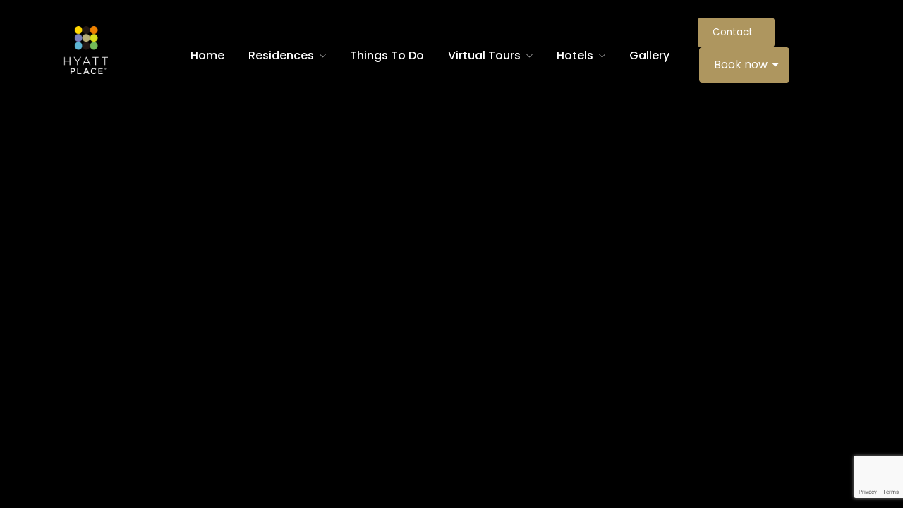

--- FILE ---
content_type: text/html; charset=utf-8
request_url: https://www.google.com/recaptcha/api2/anchor?ar=1&k=6Lflze8pAAAAAI3_bJ0jFSBGnbJjn2gS63WWF3Ef&co=aHR0cHM6Ly9oeWF0dHBsYWNlZHViYWlyZXNpZGVuY2VzLmNvbTo0NDM.&hl=en&v=TkacYOdEJbdB_JjX802TMer9&size=invisible&anchor-ms=20000&execute-ms=15000&cb=xqkf7zik6ye
body_size: 45002
content:
<!DOCTYPE HTML><html dir="ltr" lang="en"><head><meta http-equiv="Content-Type" content="text/html; charset=UTF-8">
<meta http-equiv="X-UA-Compatible" content="IE=edge">
<title>reCAPTCHA</title>
<style type="text/css">
/* cyrillic-ext */
@font-face {
  font-family: 'Roboto';
  font-style: normal;
  font-weight: 400;
  src: url(//fonts.gstatic.com/s/roboto/v18/KFOmCnqEu92Fr1Mu72xKKTU1Kvnz.woff2) format('woff2');
  unicode-range: U+0460-052F, U+1C80-1C8A, U+20B4, U+2DE0-2DFF, U+A640-A69F, U+FE2E-FE2F;
}
/* cyrillic */
@font-face {
  font-family: 'Roboto';
  font-style: normal;
  font-weight: 400;
  src: url(//fonts.gstatic.com/s/roboto/v18/KFOmCnqEu92Fr1Mu5mxKKTU1Kvnz.woff2) format('woff2');
  unicode-range: U+0301, U+0400-045F, U+0490-0491, U+04B0-04B1, U+2116;
}
/* greek-ext */
@font-face {
  font-family: 'Roboto';
  font-style: normal;
  font-weight: 400;
  src: url(//fonts.gstatic.com/s/roboto/v18/KFOmCnqEu92Fr1Mu7mxKKTU1Kvnz.woff2) format('woff2');
  unicode-range: U+1F00-1FFF;
}
/* greek */
@font-face {
  font-family: 'Roboto';
  font-style: normal;
  font-weight: 400;
  src: url(//fonts.gstatic.com/s/roboto/v18/KFOmCnqEu92Fr1Mu4WxKKTU1Kvnz.woff2) format('woff2');
  unicode-range: U+0370-0377, U+037A-037F, U+0384-038A, U+038C, U+038E-03A1, U+03A3-03FF;
}
/* vietnamese */
@font-face {
  font-family: 'Roboto';
  font-style: normal;
  font-weight: 400;
  src: url(//fonts.gstatic.com/s/roboto/v18/KFOmCnqEu92Fr1Mu7WxKKTU1Kvnz.woff2) format('woff2');
  unicode-range: U+0102-0103, U+0110-0111, U+0128-0129, U+0168-0169, U+01A0-01A1, U+01AF-01B0, U+0300-0301, U+0303-0304, U+0308-0309, U+0323, U+0329, U+1EA0-1EF9, U+20AB;
}
/* latin-ext */
@font-face {
  font-family: 'Roboto';
  font-style: normal;
  font-weight: 400;
  src: url(//fonts.gstatic.com/s/roboto/v18/KFOmCnqEu92Fr1Mu7GxKKTU1Kvnz.woff2) format('woff2');
  unicode-range: U+0100-02BA, U+02BD-02C5, U+02C7-02CC, U+02CE-02D7, U+02DD-02FF, U+0304, U+0308, U+0329, U+1D00-1DBF, U+1E00-1E9F, U+1EF2-1EFF, U+2020, U+20A0-20AB, U+20AD-20C0, U+2113, U+2C60-2C7F, U+A720-A7FF;
}
/* latin */
@font-face {
  font-family: 'Roboto';
  font-style: normal;
  font-weight: 400;
  src: url(//fonts.gstatic.com/s/roboto/v18/KFOmCnqEu92Fr1Mu4mxKKTU1Kg.woff2) format('woff2');
  unicode-range: U+0000-00FF, U+0131, U+0152-0153, U+02BB-02BC, U+02C6, U+02DA, U+02DC, U+0304, U+0308, U+0329, U+2000-206F, U+20AC, U+2122, U+2191, U+2193, U+2212, U+2215, U+FEFF, U+FFFD;
}
/* cyrillic-ext */
@font-face {
  font-family: 'Roboto';
  font-style: normal;
  font-weight: 500;
  src: url(//fonts.gstatic.com/s/roboto/v18/KFOlCnqEu92Fr1MmEU9fCRc4AMP6lbBP.woff2) format('woff2');
  unicode-range: U+0460-052F, U+1C80-1C8A, U+20B4, U+2DE0-2DFF, U+A640-A69F, U+FE2E-FE2F;
}
/* cyrillic */
@font-face {
  font-family: 'Roboto';
  font-style: normal;
  font-weight: 500;
  src: url(//fonts.gstatic.com/s/roboto/v18/KFOlCnqEu92Fr1MmEU9fABc4AMP6lbBP.woff2) format('woff2');
  unicode-range: U+0301, U+0400-045F, U+0490-0491, U+04B0-04B1, U+2116;
}
/* greek-ext */
@font-face {
  font-family: 'Roboto';
  font-style: normal;
  font-weight: 500;
  src: url(//fonts.gstatic.com/s/roboto/v18/KFOlCnqEu92Fr1MmEU9fCBc4AMP6lbBP.woff2) format('woff2');
  unicode-range: U+1F00-1FFF;
}
/* greek */
@font-face {
  font-family: 'Roboto';
  font-style: normal;
  font-weight: 500;
  src: url(//fonts.gstatic.com/s/roboto/v18/KFOlCnqEu92Fr1MmEU9fBxc4AMP6lbBP.woff2) format('woff2');
  unicode-range: U+0370-0377, U+037A-037F, U+0384-038A, U+038C, U+038E-03A1, U+03A3-03FF;
}
/* vietnamese */
@font-face {
  font-family: 'Roboto';
  font-style: normal;
  font-weight: 500;
  src: url(//fonts.gstatic.com/s/roboto/v18/KFOlCnqEu92Fr1MmEU9fCxc4AMP6lbBP.woff2) format('woff2');
  unicode-range: U+0102-0103, U+0110-0111, U+0128-0129, U+0168-0169, U+01A0-01A1, U+01AF-01B0, U+0300-0301, U+0303-0304, U+0308-0309, U+0323, U+0329, U+1EA0-1EF9, U+20AB;
}
/* latin-ext */
@font-face {
  font-family: 'Roboto';
  font-style: normal;
  font-weight: 500;
  src: url(//fonts.gstatic.com/s/roboto/v18/KFOlCnqEu92Fr1MmEU9fChc4AMP6lbBP.woff2) format('woff2');
  unicode-range: U+0100-02BA, U+02BD-02C5, U+02C7-02CC, U+02CE-02D7, U+02DD-02FF, U+0304, U+0308, U+0329, U+1D00-1DBF, U+1E00-1E9F, U+1EF2-1EFF, U+2020, U+20A0-20AB, U+20AD-20C0, U+2113, U+2C60-2C7F, U+A720-A7FF;
}
/* latin */
@font-face {
  font-family: 'Roboto';
  font-style: normal;
  font-weight: 500;
  src: url(//fonts.gstatic.com/s/roboto/v18/KFOlCnqEu92Fr1MmEU9fBBc4AMP6lQ.woff2) format('woff2');
  unicode-range: U+0000-00FF, U+0131, U+0152-0153, U+02BB-02BC, U+02C6, U+02DA, U+02DC, U+0304, U+0308, U+0329, U+2000-206F, U+20AC, U+2122, U+2191, U+2193, U+2212, U+2215, U+FEFF, U+FFFD;
}
/* cyrillic-ext */
@font-face {
  font-family: 'Roboto';
  font-style: normal;
  font-weight: 900;
  src: url(//fonts.gstatic.com/s/roboto/v18/KFOlCnqEu92Fr1MmYUtfCRc4AMP6lbBP.woff2) format('woff2');
  unicode-range: U+0460-052F, U+1C80-1C8A, U+20B4, U+2DE0-2DFF, U+A640-A69F, U+FE2E-FE2F;
}
/* cyrillic */
@font-face {
  font-family: 'Roboto';
  font-style: normal;
  font-weight: 900;
  src: url(//fonts.gstatic.com/s/roboto/v18/KFOlCnqEu92Fr1MmYUtfABc4AMP6lbBP.woff2) format('woff2');
  unicode-range: U+0301, U+0400-045F, U+0490-0491, U+04B0-04B1, U+2116;
}
/* greek-ext */
@font-face {
  font-family: 'Roboto';
  font-style: normal;
  font-weight: 900;
  src: url(//fonts.gstatic.com/s/roboto/v18/KFOlCnqEu92Fr1MmYUtfCBc4AMP6lbBP.woff2) format('woff2');
  unicode-range: U+1F00-1FFF;
}
/* greek */
@font-face {
  font-family: 'Roboto';
  font-style: normal;
  font-weight: 900;
  src: url(//fonts.gstatic.com/s/roboto/v18/KFOlCnqEu92Fr1MmYUtfBxc4AMP6lbBP.woff2) format('woff2');
  unicode-range: U+0370-0377, U+037A-037F, U+0384-038A, U+038C, U+038E-03A1, U+03A3-03FF;
}
/* vietnamese */
@font-face {
  font-family: 'Roboto';
  font-style: normal;
  font-weight: 900;
  src: url(//fonts.gstatic.com/s/roboto/v18/KFOlCnqEu92Fr1MmYUtfCxc4AMP6lbBP.woff2) format('woff2');
  unicode-range: U+0102-0103, U+0110-0111, U+0128-0129, U+0168-0169, U+01A0-01A1, U+01AF-01B0, U+0300-0301, U+0303-0304, U+0308-0309, U+0323, U+0329, U+1EA0-1EF9, U+20AB;
}
/* latin-ext */
@font-face {
  font-family: 'Roboto';
  font-style: normal;
  font-weight: 900;
  src: url(//fonts.gstatic.com/s/roboto/v18/KFOlCnqEu92Fr1MmYUtfChc4AMP6lbBP.woff2) format('woff2');
  unicode-range: U+0100-02BA, U+02BD-02C5, U+02C7-02CC, U+02CE-02D7, U+02DD-02FF, U+0304, U+0308, U+0329, U+1D00-1DBF, U+1E00-1E9F, U+1EF2-1EFF, U+2020, U+20A0-20AB, U+20AD-20C0, U+2113, U+2C60-2C7F, U+A720-A7FF;
}
/* latin */
@font-face {
  font-family: 'Roboto';
  font-style: normal;
  font-weight: 900;
  src: url(//fonts.gstatic.com/s/roboto/v18/KFOlCnqEu92Fr1MmYUtfBBc4AMP6lQ.woff2) format('woff2');
  unicode-range: U+0000-00FF, U+0131, U+0152-0153, U+02BB-02BC, U+02C6, U+02DA, U+02DC, U+0304, U+0308, U+0329, U+2000-206F, U+20AC, U+2122, U+2191, U+2193, U+2212, U+2215, U+FEFF, U+FFFD;
}

</style>
<link rel="stylesheet" type="text/css" href="https://www.gstatic.com/recaptcha/releases/TkacYOdEJbdB_JjX802TMer9/styles__ltr.css">
<script nonce="9cKXJF_coZU3wOjs5nNieQ" type="text/javascript">window['__recaptcha_api'] = 'https://www.google.com/recaptcha/api2/';</script>
<script type="text/javascript" src="https://www.gstatic.com/recaptcha/releases/TkacYOdEJbdB_JjX802TMer9/recaptcha__en.js" nonce="9cKXJF_coZU3wOjs5nNieQ">
      
    </script></head>
<body><div id="rc-anchor-alert" class="rc-anchor-alert"></div>
<input type="hidden" id="recaptcha-token" value="[base64]">
<script type="text/javascript" nonce="9cKXJF_coZU3wOjs5nNieQ">
      recaptcha.anchor.Main.init("[\x22ainput\x22,[\x22bgdata\x22,\x22\x22,\[base64]/[base64]/[base64]/[base64]/[base64]/[base64]/[base64]/[base64]/bmV3IFVbVl0oa1swXSk6bj09Mj9uZXcgVVtWXShrWzBdLGtbMV0pOm49PTM/bmV3IFVbVl0oa1swXSxrWzFdLGtbMl0pOm49PTQ/[base64]/WSh6LnN1YnN0cmluZygzKSxoLGMsSixLLHcsbCxlKTpaeSh6LGgpfSxqSD1TLnJlcXVlc3RJZGxlQ2FsbGJhY2s/[base64]/[base64]/MjU1Ono/NToyKSlyZXR1cm4gZmFsc2U7cmV0dXJuIShoLkQ9KChjPShoLmRIPUosWCh6PzQzMjoxMyxoKSksYSgxMyxoLGguVCksaC5nKS5wdXNoKFtWaixjLHo/[base64]/[base64]\x22,\[base64]\\u003d\\u003d\x22,\x22HibDgkjDlnLDqkxewq1Hw7kid8KUw6w1wqpBIhZiw7XCpjjDuEU/w5lNZDnCpMKBciIgwpkyW8OlXMO+wo3DisKpZ01HwqEBwq0ZM8OZw4IONsKhw4tdesKRwp13Z8OWwowvP8KyB8OVBMK5G8OfTcOyMSLCqsKsw69twpXDpDPCu3PChsKswoMtZVkMF0fCk8O5wpDDiAzCu8K5fMKQOyscSsK6wo1AEMOBwoMYTMO/wqFfW8O5JMOqw4YyM8KJCcOXwpfCmX5Xw7wYX0HDuVPCm8KhwqHDkmYOOCjDscOGwqo9w4XCn8OXw6jDq0TCsgs9EG08D8Ojwp5raMONw43ClsKIQsKxDcKowpAzwp/DgWXCkcK3eEY/GAbDksK9F8OIwqDDrcKSZADCjQXDsX9Gw7LChsOIw6YXwrPCoG7Dq3LDpTVZR0AmE8KeYcO1VsOnw7AOwrEJEwrDrGc8w61vB3jDsMO9wpRNRsK3wochSVtGwqBVw4Y6R8OsfRjDv0UsfMO3BBAZTcKgwqgcw5TDgsOCWyXDsRzDkR7ClcO5Mw/ClMOuw6vDhkXCnsOjwqXDoQtYw6bClsOmMTxIwqI8w4A7HR/Dm0xLMcOiwoJ8wp/DgRV1woNUQ8ORQMKOwoLCkcKRwoHCk2sswo9RwrvCgMOOwqbDrW7DlsO2CMKlwpjCoTJCA00iHjHCo8K1wolbw7pEwqEAIsKdLMKIwqLDuAXCqSwRw7xeFX/DqcK0wrtceGJNPcKFwrcWZ8OXcmV9w7AvwrlhCxrChMORw4/Ch8O0KQx/w77DkcKOwrXDixLDnFXDi2/CscO0w6REw6wFw6/[base64]/DqsKnw7wvJQTDh8O/dExTJ8KYwpDCrsKnw6PDgMOYwoXDnMOfw6XClW5XccK5wqg1ZSwHw6LDkA7DhcOJw4nDssOdSMOUwqzCiMKXwp/[base64]/CksOCwoHCtmxvwo5cKXrDhcKXw5TCv8K7cFAtERoxwogPYcKLwqBsAsOJwp/Dh8OEwpDDvsKww5Vtw7jDkMOvw6Rlwp52wqLCpiIoUcKNTUFwwpbCvcOowoYGwpVtw4zDlQg4dcKVPsOkH2kMLyxRCn0DbT3CtUbDsy/CmcKmwpIDwrrDpsOZcGIhQycMwrUtCcOtwoHDgcOWwp0uXsKkw7gKSMKUwrg8X8OVB0DCuMKGSDjCmsObEE0IFsOaw6BAXD9FF2bCucOgSGQbLB/[base64]/[base64]/CqsKzw7UUJMKkP8OrfzbCnsK6wqfDn8OHwqTDpnMeHsKxwpnDq3hzw7XCuMOXKMOgw7rDhsO2SGtRw4nCjiZRwq3CosKoZlVJX8K5bhLDvsKawrnClg8eFMKyCF7Dk8OjaxsIeMO8Ni1rw4LCqmUkwoVmDCnCiMKEwqjDk8Kew73Dg8OvL8O1w5fCscOPfMO/wqDCsMKzwrPDhQVLE8OKw5PDncObw6h/TRwXfsOaw77DlBpBw4d/w6PDlBV5wq3CgnHCt8K8wr3Ds8O6woHCmsOHLcKQK8KLVMKfw7MMw4hGw5RYw4vDisO1w6kmU8K4Y0LCmRzCvjDDmMK/wrXCilnCsMKLdR1NVgzClQrDpsOzLsKTR1DCm8KwKWMDZMO8TUnCgsK5OMOzw7thSkYlw5fDhMKDwp/DgCkeworDjMKVHcKCCcOPdgLDkHRHUgDDgEPCkynDsQUvwppOFMOMw5l3L8OAQcKnLMOGwpZyBCLDv8K3w65YFsOOwqp6wr/ChBRtw6XDqx9WX1Z9Ny7CpMKVw4x3wojDhsOdw5h/w6/DkWYGw7E1YcO9SsOhbcKvwrDCnMKqGzLCs2svwoMvwq4ewrAOw6d2EcO5w7vCoxYVQcODKWzDl8KOAkDDm25OQmTDmwbDsEDDusK+woN5wolMLC/DiT0wwobCpcKHw61FQsK1JzLDnDjDp8OVw5wQfsOtw6ZtfsOMwqfCvcKiw4HDmcK0wo1+w6EEecOtwr8hwr3CqjhmE8O1w7LCjWRSwq/CmMO8JlAcwr15wr7CucKcwqwSIsKPwpkcwqrCs8OxC8KfEsOuw5EMIxPCpcOxw6FDEA7ChUnCqSkow6jCh2QSw5bCscODO8K/DhUCw5vDicKFGWXDmcKjL3vDhWrDvhLDpX4wXMKPRsOCSMOYwpR9w4kNw6HDpMOOworDpi/CksOBwrYzwozDnALDqVJtaAwmQGfChMKbwqpaW8Kuwq1/wpUjwr4vWsK/w5bCvMOnNxYoAcOewrkCw4nCkQQfA8OzQjzDgsOlGsKER8O0w6xKw6ZSVMO9F8KZSMKRw7HDpcKvw4vCsMOlBDPCgMOMw4UjwoDDoXFAwqdcwr3DrVsmwr3CvWhTwprDqsOXHRs/SMKBw4UzPlfDlgrCgMKhwrpgwpzCllLCscKXw7gyJAwFwpNYw73CncKaAcK+w47Ds8Ohw7o2w6PDn8Opwo1JAcKbwpYzw6LCiAUHMwZGw5DDlScRw77ClsKcPcOIwpdCAcOUaMOAwqsOwqbDocOtwq3DjwXDvQvDq3fDuQ/CmMOmWEjDt8O0w7Zua2LDphrCq13DpT3DowItwqTClcKjCkYWwoMOw7nDkMKJwrsCDMK/f8Kvw5gVwpl3cMKCw43CqMOzw6Z7cMOTezTDoGzCkMK+aw/[base64]/DjCvCucKUZMOhwoMKD1rDlgbCucOcw6nDucKGw4HCuF/CmMOpwrg2RMKkfcK3C2M3w51Rw5lfTEYyTMO3QSLDtR3Cs8O5DCrCtzXDiUorDsK0woXCi8OBwopnw7sfwpBaQ8OoFMK2esKmwpMIRsKHw5w/[base64]/CgAt6L8OPajFXw6XDkAnDq8OPw5sRwp3CmMOcf0cEaMKfw57Cp8KtYMOAw5V4wpsvwoJPJMOgw7zCgcOKw5LCh8OuwqceIcOvNUXChypvwpwrw6VNJ8K9Kz4kPQrCqsK1ZAFQPVh/wqAjwpjCjRHCp0Z4woEVNcOqZMOkwqtBV8O/F2YDwqbCi8KtasOzwqLDpXoHK8KIw6jDmsOUdQDDg8OeRcO1w43Di8KzBsOebcOUwp3DjV0Rw4wSwpXDqHlLdsKzTiRIw4nCtWnChcO0Y8KFB8OYwozCm8OvRsO0wofDuMOww5RVY0UFwp/CvsOuw6pGTsOwa8K1wrVkY8Oxwp1xw7vCtcOMeMOOw5LDhMK9EDrDqjvDusKTw77Ct8O2WApcacOldsOLw7UXwpoRUXAHBTc2wpDCkE7Dv8KJVxDDlXfCh1EuaF/[base64]/DvklkRMKzJwVQw4/[base64]/CuMKqYsKgw6vDjsOQAzwSw4/DvMKKCcKDOsKowrILVMO/MMONw48EasOFQw5pwrDCssOpMiBsNcKlwqDDqjZzCm/[base64]/[base64]/Dk8OQw7jCiiATCMOXwqTCqSBIVVnDvQ7DpnEhwrJUIsKAw5HCj8K+Lxolw7LChw3CiDhawp8mw5zCtH0mbh8Ew6LCnsKuCsKuJxHCtnnDocKMwrfDsF9lSMKHa2rDhCXCucOuwpVFSCrCq8KbM0cfK1TChMOGwqRMwpHDk8Odw7TCm8OJwo/CnBPCmlwgKUNuw67CjcOzJSPDg8O2wqVNwp7DmMOrwoPCgsOgw5zCpcOww6/Ch8KyEsKCKcKIw4jCskR6w7XCvRIxYsOKLQg+D8OQw59VwohkwpbDo8OVFWd/wq0OZMOXwpRywqHCrnXCoXnCsGUcwpfCnU1Zw6NeL2vDt0LDs8OYPsOCcSsKfcKNT8KsNEHDhk7CvcONUiLDq8KBwoDCmidNdMO7asOxw4B9f8OIw5vCtgs9w6LCqMODIh/DsxTCpMKvw63CjSLDgHV/TsKMGH3DlHrCh8KJw4AcOMObSAcGGsKuw6XCmnHDosODCsKHw7LDlcKZw5g+BynDs0nDp2RCw6hLwpLCk8KTw6/CsMOtw53CohotRMKeTxcibmfCul8MwrnCpkzClEjDmMOcwoxGwpodHMK8J8OPWsOmwqpvUjLDgcKiw65VXsONUh/Cq8KFwoHDsMO0XB/CuSFdMMKPw7rClXPCrHLCmBnDscKGKcOOw5l4OsO8Rg0GFsOhw6/Dq8Kkwqdmc13Dn8O3w6/Ck3rDkjvDoAMiJcOcUsOdwpLCmsOywprDqg/DksKbWcKGH1/Dp8K4wo5MXUTDvhvCrMK9QRJqw6JIw6RKw69owrPDpsKresK0w7TDnsO7DCEowpskw7M1ZsOJQ191wpJKwpPDosOTcCpzA8OqwrXCjcOpwq/CuBALGsOuFMKYQyMCT0PCrAcHw7/DhcOhwr/[base64]/Cn8KiTAXCncKfwr7CtMOvP8OQd8O3JMOGTwbDqsKXRA0Qwp1yG8Oxw4cAwq7DmsKNPDZawqEYRcO1bMK+TBrDk1bDssKKE8ObUsKvW8K7QlB6w6oxwpwYw6NDIcOQw7bCuXDDuMO4w7XCqsKRw7LCuMKpw63CvMOew7DDnRNvc35Ia8KQw4oVeijCgD/DpQ7CpMKeCMKFw7gRYcKjLsKmT8OUQFxqDcOwJ0xOHTHCtwPDhhBFI8Kww6rDm8O9w4Y/Sy7Dt186w7HDgRLCl0cJwqDDg8KPFBHDq3bChcO7BmPDrHHCm8KrFsO5WMKYw7/DjcKywrM9w5PCh8OSWiTCmiLCpULCjFFJwobDmQopZHFNKcKWYsOmw4PDsMKsJMOswqkQEcOywp3DvsKGw4rDnMK8wp/CoTHCmTHCpWtmMH7DtBnCvAzCjsOVL8O/fWktCSvCn8KSHXLDt8O9w6PDmcOrIT81wqDDqDPDrMKgw4New5QtV8KeOcK4S8OqGjLCmGHCscO6Jmpiw7V7wotKwp/DuHtiZg0TI8O0w6NhQCrDh8KwV8K2IcK9w7ttw4vDqA3CqknDliXDs8KtAcOCGjBLNzRiWcOCDMOYMcOxOGQzw6TChFDDj8OefcKxwrfCsMKwwq96EcO/wrDCoQ3Dt8OSw7zCilZFwr97wqvCkMKFw73DiXvDux17wpDCv8KfwoEKw4TCrW4bwrLCjVp/FMOXPsOSw481w5drw63CvMOSQyJfw7Fxw4XComfDmF7Dq1bDm1Quw4kiVcKdQjzDjToaZ1JVQMOOwrrCtgx3w6/Di8Olw57DqAVGHXUVw6HDoGTCgEMHJj5HBMK3wr4fMMOMw4HDgCMmb8OLwpLCocO6RcOpK8OxwopFb8OhIxcrScOww4jCpsKKwql9w60fW2nCqCbDpsK+w43DrMOgJil7fVQOEEnDphfCjDHDsDxawpPCg1/CkwDCpcK1w6s3wrMZOUFGPcOQw7XDqQoNwo3CuwNIwrrCoWMBw4AEw7Vqw6wcwpbCusOGPMOKwr9He1JEw5DChl7CucK/UlZ+wojCoDIIQMKxHixjKgwbbcOMwqDDgMOVdcKOwqfCni/DlSPDvQolw7DDrDvCmAHCusKNdmh4wonDtUvCiinCusK0Eik7ScOuw6pMIw3DosKXw5bCmsOKSMOqwoUEbwI/ExXCpzjCvsOIT8OMQmbCrzFycsKowrpRw4RFwqrChsOFwp/CrcK2I8O4PSTDl8OdwobCo3RcwrEQZsKxw7ZpcsOQHXDDlH/[base64]/[base64]/EsOXFsKtKMO+w5/DocKKAhbChsKpb8K+J8OqwqYJw4suwrnCusOkwqxiwpjDgsONwoA9wqXCsFDDoxtdwp08wqMEw7LDhHMBQ8KWw7fDssK0RVcMH8KGw7R+woPCp1ASwoHDssOdwpDCocKzwqDChcK7HcKkwqZNwr0jwrlGw5fCix4vw6bCqy/Di0jDpDVXcMOdwoxaw50NE8OZwofDuMKbDQrCozo2agLCrsO4O8KewoHDikPCpCINIMKLwq57w7tUNCxjw5PDmsKJV8OeTsOswpl3wrnDglfDjcK5PhPDugDDtMO0w5BHBhDDlWV5wqIow4s/K0PDrcOIwqxhKlTCqMKgUXbDuXMQwobCrBfChW3Dvj4IwqHDtxXDjQdTOGUuw77CvzzClMKxehR0RsOjHEXCp8OiwrHCtQDCjcKyfXJfw7dtwod+exPCjiLDu8Oww6gFw4jChBrDkBp/wpzDkx1mNE0Wwr8FwpHDg8OQw68Zw7lDUMOTaSA5IghtVXbCu8KPw4cfwpEIw7fDmcOpE8KPcMKTXj/CpHDDrsOZSisEOWR9w4FPPkjDlMKpfcKZwrHDiVfCkcKJwrfDpMKPwojDixHDmsKzagrCmsKIwqjDtsOjw7/[base64]/AlzDo8KiYmzCmcO0wrtAccKYWcKGf8KCBsK/wpBAwpLCmA0cwrljwqjDmwpmwpLCviA/wqfDtXVqEMOIw6Y+w7/DrFrCskUVw77Cq8OMw6rDn8Kkw5ZbPV0jQGTCtBIKZ8OgVSHDjcKjOzdvU8OFwqEsECYjKMOpw4DDqBDCosOrUMO4acOePMKPw4NfYmMaUj4/Lxo0wr7Dg2RwFB1ewr93w6wfwp3CiC1kExgKdDjCqsKJw4oADjseKMOVwrnDrjrCqsObC2/DrTJZCiBswqLCu1YbwoQ6I2fDuMO8woHCjhjChiHDrwMEw7DDusKYw557w55MYxvCv8K/wq7DmsOuecKbIsOhwrgSw6ZteFnDvMKtwpbDlTUuQC/CqcODU8Kww5hKwqDCuH1iEsOWNMKkQUnCjGIDEUXDnkvCvMKgwqESN8KWWsO4wps6JMKCJsOrw5jCvX/ClMOOw6kqQsOWSDlvfsOrw6nCm8Ocw5XCmltdw6R+wovCkmUOajF+w5XCvxvDmFMYUzkEPwh8w7nDmzBWJzd+asKNw50kw6HCq8OUYsOhwr4ZDMKzEMK+X1low6nDhCPDusOlwrbCinnCpH/DrysZSBg0NQ4xCsOtwqhmwoFBczsOw5rCnj9bw7vChUlBwrUrM2DCsE40w6fCiMKdw79aTkjClXzDq8KEG8K0w7LDvX9iJsK8wqLCscKgD3F4worCvsOvZcOzwqzDrz7Dtm8ydsKmwpvDnMKyI8KiwpAIw7kwUCjDtcKMBUFANC/[base64]/DjjLCv8OwMsKRw4dJwqgTw4kwZ8O/H8KBw5PDi8KVGARsw5bDmMKvw45PRcOOw4DDjAjCpMOpwrkZw7bDl8ONw7DCu8KYw6XDpsKZw7FLw6rDjcOpQlwcdsKrwr/DhcOvw5RVDjsrwqNdTEXCuRjDpcOKw7PCo8KVfcKdYDXDhU10wpwEw7p+wojDkCPDjsOyPBXCvE3CusKNwozDpQfCkmDCpsOpwrhyNgDCkVsywq5Cw5R6w4JKdMOSDAtLw7zCjMKFw5/CmArCtyzCiE/CsGbCnTpxSsOJGHpLJ8KMwoXDuS0nwrDCvwnDs8K5NsKQB2DDusKew4jCgiPDgTghw5HClgAJUkhUwqkME8O9OMKmw6nCh2jCtWTCs8ONUcK8EwJpTwFUw7LDrcKEw5zCm2hofifDuDAdCsO7VB5QfxvCl3TDiD0EwpE/wo8cUMK9wqA2w5AMwq5TU8OGSGk5MyfChH/Cjx0IXwYZUw/DpsK0w7QQw47DjMKQw5Z+wq/Cr8KIMgFjwo7CkSLCkF9OWcOsesK4wrrChcK/[base64]/L8OHWgLDhMK3b1TDl8K0IsOCZEvCocO0OcOow7cIfcK5w4HCgUtZwo9gbhkUwrrDrkPDjcKawqrDisKrTAdhwqXCi8OOwo/[base64]/dWZdaBgSLgHCosOZKMOmw4ZaCcOmw598BWDCnjzCrW3DmlbCm8OUfi/[base64]/LDXCssO0ecK1w7PCjwbCiMK6fg14McOnWh5OZsOuCRjCiiw8NcKAw7PCu8KDMljDrFPDsMOCwqPCjMKpf8Oxw77CpBjCt8K6w618woQoOCbDuxxKwpBAwpNmAE5jwrTCjMKgNsOEVGTDt081wo3DvsOBw5/[base64]/DrsKWH8KKM8OHNcKoYXXDkVJ8wrbCoUopGUMdczPDg3vDtQTCrMKQFnltwqNqwpF7w4LDhMO1TF0+w57CjsKUwoXCm8K+wp3Dk8OZf37Cux0UC8OTwrvDlVpPwp5VdC/ChhR0wrzCs8OUZRrCucKoOsOWw4rDtEpLK8O+w6LClxAAasKJw4IfwpcSw4nDvyLDkRERJcOBw5kow5Y4w4safsKxTDfDgMOrw7cRWsKzOsKCL07DusKUNTorw6A5w7bCjsKQRBzCqsOJWsOyX8KkYsOsdcK/N8OkwrbClglfwoZ8YsO9LcKxw7pEw5BcZcOlV8KhdcOCC8KBw68HPGXCrlPCq8Ojwr3DssOaYsK6wqfDoMKMw7hiEMKaKMOtw48Kwqdvw6BzwoRewrXDjsOZw5HCjkVRYcKfIMKhw49uwrDCv8Kiw7w8Xmd9w5LDv1hfKCjColUqPsKHw5k/wr3DgzpYwqfDhAnDt8OVw5DDg8Oyw5PDusKbwrRIT8KpAXrDtMKWGsKqJMKEwpcvw7XDtF4KwqnDiXlQw4DDmXNheCvDuUfCicKxworCtsOQw4tDT3J6w7PDv8KNdMONwoVhwp/[base64]/DgiPCmcKHw7t1w6PDtxPDpxhuaXfDgxPDnGIzPmrCiijCt8K1wqfDn8K7wrgRG8O9AsOBwpHDtiLCiH3CvD/[base64]/wrDDpsK/w47Drlk1wolPwrgiYWpbwrRDwpY6wqrDqAoJw7HDt8Osw7N1KMONYcKow5EfwpfDkEHDjcOwwqfCucK6w68PPMOvw7pcLcOqw7PDmcOXwqkcb8Ogwp55wqvDqCbCuMKYw6NXG8K/JnA7woHDncO9CsKiPQRjZ8Kzw4tjWcOjcsOUw7FXdAYzPsOjNsKYw41mLMKpCsOZw7QSwobDuxTDm8KYwo/CrVTCq8ONA1jDvcKnDsKIR8OhwovDmllCFMKKw4fDncKvGcKxwrglw7jDig8Ew40KdsKKwoTCicORXcOdR33CmGAWbz9rQS/[base64]/CkV3DuGHCgMKzP8Oowo3CgsKRf8OsbFnDjMO1w6Mkw4MWYcOLwqDDpjvClMKRYgsXwqQFwqzCtzLCqyfCpRMAwqVsGzTCucO/wpTCsMKIU8OcwpTCvyjDvD93fybCgxsMRWh8woPCvcO7JMO+w5gcw6vCpFvCusOfBmLCpMKVwr7CkGN0w6ZhwoDCrHTCkMOPwrAfwq0iDhnCkCfCjMOGw7Q+w5nCqsOZwq/CiMOBJlggw5zDrEJhOE/CjcK0V8OWF8KvwrV4X8K5AsK5w7sXZxRGQwpAwpnCsWfDv0JfUMOVRjLCl8KuABPCi8O8AcKzw4tpKhzCoTIjKyHCmWE3wq5OwqPDsXFSw60AYMKfT152NcKQw4pLwpwLSQ1gKMO0w50bGMKvZsKxIMKrQyvCo8K+w6dmw6zCjcOGw6/DhsKDbxrDk8OqLsOiPsOYGGbDmSDCrsK4w5zCrMOQw7xjwqDDn8OSw6bCoMO5R3lsJMK/[base64]/DhXQpwrLCv8K+w5fCtcOgwqHCtxTCiWrDkF7CkzjCiMKsV8KHwrIKwqNmUGV0wr3CkHJ5w7ogJlJ4w5BNCcKLNCjCsEhCwok5asO7A8KowrkTw4/Do8OxXsOWA8OZH1Nww6zDhcKTRgYbVcKowocOwonDmSjDkyLDt8K2wo4wWkQWTW9qwqpIw61/[base64]/Di0NewqY7EsOYwoPDi8OsWiMQw6zCisOPXMKRIkAYwpVOTMOEwptcO8KvdsOkwpwJwqDCiH4bcsK9McO5P2/DtMKPBsOKw4XDsQYJHixCJGN1JUkpw4zDrQtHcMOHw6vDncOkw43DjMOuPsOkw5vDoMOuwprDnVBie8OXagXDl8O/w4UTwqbDlMOHPMKISzDDsS3ChkhDw6PCtcKdw54PG0QgGsOhElfDs8OWwr3Do2ZLPcOTUgDDsGlYw4PDhcOHdjTDli1Dw7LCjljCuABxfmrCoklwEg0VbsKCw7fDgB/DrcK8Yn4uwqJvwrbCk2smQ8KzEl7CoC0iw6jCsGQBQMOVwoPCviFSLwnCnsK0bR0ZVAbCuEJwwqlGw5IsWURHw6AUKcOBcsK4NiQFBkV+w6TDh8KBWkDDpyA1aSvCkndkccKUC8KAw4hcUUBIw5UDw53Cmj/CqcK5w7BpYH3Cn8K7UX7DnFoNw7NNOGdCCSIEwo7DhsOmw7nChcK3wrrDqF/ClnJ2GcK+wrNgVsOBKEXDolU3wo/Dq8KXw57DkMKTw7nDsB/DiBjDq8OVw4YiwqrCm8OlWkltbsKnw7rDiC/DnDDCl0PCqMKMPk9bOBMeWRNiw7xfw6hXw7rCncKTwqlBw6TDunrClmfDtT4bBcKUNkN0BcOVT8KAwp3DusOFUU1bwqTDhcK3w4xtw5HDh8KcU07DuMKNTBfDon5iwpQHacOwXlRdwqUowp8Ew63DuDHCp1ZSw77DmcOvw5ZUBsOWworChsKZwrnDiW/[base64]/CoRvCsMOnMcKnJsO7OMKZw5TClcK6w6VhVRFbw5HDlsOCw4LDvcKBw5IATMKRTcOfw590wqnDnHHCo8K/w63Ch0PDhHIkK03Dj8OPw4gNwpLCnk3CnMOpJMK5TsK/wrvCssK8w5Egwq/DrR/[base64]/wozCriNlw6fChsKsw6ovJcK1G8OufsOyUAwoEMOuw63CtHgGSMOATn0cZAHCvEDDuMOyPihPw7/DvidhwqBEZTXDvXw3w4vDiVjDrHNlZR0Rw7bCvBxjQMOSw6EowojDq342wrjCpx9ANMOqR8K1J8OMGsKBYkHDrXBKw5bCnSLDjQRxScK/w7sVw4nDlcO3WcKWK2zDtcKuQMKhS8Ogw5nDk8K0EjZbasOrw6PCvnDDkV5WwoEtZMKTwoDDrsOEHA9EWcO4w6jDrFkJXsKLw6zCjwDDhcO8w5AiY1Vkw6DDi3HDrMKQw7EqwpLDqsKnwozDgF9UbGnCmsKJHsKEwpzCjMO/wqY0w7LCisKxKSnDkcKtfTvCoMKTdxzDsQPCgMOedDfCtgnDmMKhw4BnGcOHWsKPDcKlBF7DksO8VcOsNMOjScO9wp3Ck8KlHDsrw53CjcOqTVHCjsOkQ8KkBcOfwrF8w4FDf8KUw5DDs8OQPcOXPyjDg0zCnsK3w6g4w4UGwop9w4nCkAXDqXDCgDnDtS/DgsOJd8KNwq/Cs8O1wq/DusKCw6nDuX95dsOIZizDqyIPwoXCuW9pwqZRYgbDpDfChHPDusOhRcO8VsO3ZMOmNj93UC4uw68jTcKGwrrCvVQWw7k6wpXDlMKybMK2w7J3w5PDjQrDhjMALyLDl1fCpx0gw7Rqw4R9ZkLCpMOew7jCjsK0w4kvw5DDncO7w78CwpkSSMK6C8O5DMK/TMOXw7/CqsOiwojDlMKPDEglCAVWwr3DisKMKVPCl2R0FcO2EcOgw6XDvMKwLcO9YsKbwrDCp8O0w5zDmcOnDwR3wrtTwpwaa8O0CcO5P8OtwplJacKWWmXDumPDgMKJwpkxfmDCjD/DrcKdQMOEbMO6CcOVwrtdHMKrVjA7QxTDpHzCgcKYw6lnCAbDgztLeyV5WB4hJsKkworCrsO0TMOLFFcvP2jCqMKpRcOyGcK6wpUsdcOVwqNNNcKhwoA2HQklLm8iWmoibsOdM1HCrWvCvxINw6Zew4LDl8OtUhEAw7xedMK3wonCjcKfw4XCgsO0w5/DqMOYM8ObwqYwwobCiErDgsKCbsOPacOrSV/[base64]/Cl8Oaw4c0w67DsnBrOARyw4jCmFLCvxhVK2MtUcOUUsKRfm3DnMOPIDY0fT/DlHjDmMOvwrsdwpDDj8KLwrI4w71zw4bDjwLDrMKoXVrCqHPCn0U3wprDpMKww6VbW8KDw5LCrU4kw6XClsKGwoNNw7fDs38vGMOcQzrDtcKUNMOzw5I4w4AuQSLCvMK3eGTDsDx2wqVtaMOHwq/[base64]/DtwIXwrbCs3cew7HChcKsT8KawptMw4x0fcOpBkrDucKuf8KvfXfDuyBRF3UqIVzDhRVmAyjCs8OYLwJiw5BnwoVWI101QcOzwrzDvBDChsOVU0PCqsKKGSgNw44Vw6NiD8KuMMOnwokTw5jCrsK4w5c4wp5mwpoZPSTDh1zCtsOYJGJ6wqXCkm/[base64]/w7QHa8OQIW8Qw4Vhw6HCrsK8dzQKfXkFw6d0w7gnwr/ChXLDssKLwr4vBMK4wqzChGfCvj7DmMKsXjzDmxE8BRjCmMK2QDUrRRbCosOEVjg4QsOtw4ZhIMOow4zDkD7DpUNew7tcMxprw4ARBGbDlUXDoQ7DjcOFw7XCvyo2Pn3CsH80w6rCnMK6fmx2MlXDoB0qKcKvwrrDnR/Dt1/Cj8Ozw6/DpxrCvHjCt8O4wq3DvsKyVMOdwqUsLGsYWkHCklLCmGBYw4HDisOHRA4WA8OewpfCmmvCrWpOwrLDo3A5KcOAIRPCpnDCssODcsKFIxHDpsK8UsKjD8O+w77DpSA2WB3Ds2MswoF/wobDiMKqa8KVLMK+aMO4w7PDjsKGwrR/w4gFw7fDr3HCnQdJTklrw58ew5jCkApiUGIDSSJnw7UDd2JKB8OZwo/Dny/CkB8QIcOiw4ZfwoMLwqfDr8K1wpISMkXDqsKxAlnCnVlSwr9RwrTCosK1fcKtwrQpwqTCqxp0AcO/wpnDqW/DlBzDlsKUw4xRwpU1NE1gwqbDscK2w5/CmBIww7XDhMKWwrViY1ovwpLCvxzCoglow7nCkCDDvzobw6TDnALCgU8mw4fCvR/Dh8OuCMORRcKnwo/DjjHCtMKVCMKPVWxhwq/Dq0jCrcKVwq/DhcKfYcKQwofCvmNUNMKXw6zDksK6fsKOw5HCrMODL8KuwrZxw55+cBQAXcKVOsOtwoQxwq9rwpt8YVBMAlzCm0PDi8KJwodsw68VwovDjkdzGiXChVonH8OIN1cwBsKZO8KPw7vCnMOqw6HDglwrU8OIwr/[base64]/VCJAaDF+R8OKcVgowo7ChmPCtWXDnXfCqsK2wpvDol1+aDlBwovDjUlMwqR+w6APHMOYeAjDiMK+SsOHwrUKMcO+w77CmMKrVzHCssKhwrBMw7LCj8OTYiYCKsKQwoXCtcK9wpk0Bwh8UB1+wqfDssKBwoPDssK5XMOUcsOMwpDDrMOTbUNqwph0w75UcVB4w7jCpw/CnxVIccO0w4FKY2IkwqPCm8KMF3rDqnMOVwVqdsK8WsOfwq3Dp8ODw4okU8KTw7TDjcOGwpcxKUEKfsK6w5Bye8KPWAjCg07CsXo1c8OQw7jDrGgXc0MOworDpGcrwqPDnHwzbFs6L8OVURxaw6jCiH/Cp8KJQsKMw7zCt3ZKwphBeUosSTrCgMOiw4tTwr/DjsObMVZFaMKZNyfCjGLDm8KLfQR+PWjCn8KGDjBVIRYhw7wxw7nDun/DrMOTB8K6QG/[base64]/DmcO8wqFxDgTDkcKsw4fCjyDCu8Ohw7LDh8ORWWh0WMK4IiLClcOgw50xPsKJw5Bjw7cyw73CusOrPULCmsK9cAk9RcOjw6pXRn1sCkDCgQXCgHIGwoopwqBtBFs+FsOpw5VIPQHDklLDhU9Pw7xqXm/[base64]/[base64]/[base64]/[base64]/[base64]/wqI6Q8KBwqNKwp3CpMKxIMOOwpFQwq8MaC5pChciwq/CjsKQcsKJw5gkw77Do8KcNMONw4/[base64]/Ci3jDhlIjBcOAC3kYMRrDkTtCL2Abw6vCm8O9ElVRdX3CjsOlwoRtIxUFHCXDrcOFwp/[base64]/Ct8O2clbCmCEUPAnCgsOJfsKrLlXDgDHDssKkAsKxPsO0woLDqB8Gw6PDtMOzP3Y6wo7DpAPDkFN9wpFVwpTDnWdRByLCrWvChBord3fDmQ7CkVPCnCvChwM2BFtna27CigckEjkLw7l+NsOBdAdaSlPDjWtbwpFtQsOWJMOyfmZUZMKdwpbCvjp/RcKYXMOJSsOHw6Ykw6VGw7XCg1sywpl9wovDmS/CuMOsE3/CtyYew5rCgcOGw61Lw6hzw5VPOMKfwr8Bw4DDmGfDs3I3ch5ywq3ClsKlesORYcOfTsOJwqLCp2jCjHbCq8KBR1gidkTDvnxSN8KiBANIDMKGDcK1ZUsaQAAFScKew44Lw54yw4/DkMK8esOlwpICw4jDjRp+w7VsesKQwoQxSE8yw60MZMO6w5JMPMONwpXCq8OFw6BFwpxvwqBQfTsDMsOUwoMAMcK4wo/DmcKgw75mCsKBWEg4w4kYH8KxwqzDhnMKw5XDnj8GwqMYw6/DvcOiwrHDs8KOwqTDqAtdwrzDtyIyCyPCmsKIw5o9EB9zDmrCkxLCu3F3w5Z7wr/DiUwewpnCixHDi3XChMKSZAjCv0zCnxUicAvDscK3WhFZw7nDgVnDmBvDl3hFw73DiMO7woHDkDh5w4AgCcOxdMKww5/[base64]/CmDPChnnCtxfCqlnCqF4iUU40wpdvwrfDj0o9wozDusOtw4XDssKnwqE7wrN5KcK8wpkAMnw/wqFZA8OuwqV5w4YfAmUxw6gAdynCt8OifQREwrnDogrDl8KGw5/CrsOrw63DtsOkNcOaecK1wqt4MTMbczrDlcKvX8OdZMKGKMO/w7XDt0fCnRvCkQ0BcHUvLcKYfnbCjwzDnQ/DkcKfOsKAHsONwq5PXm7CpsKnw6TDncKiWMKQwrRpwpXCgGTCl1lFAHx4w6rDp8Oaw7PDmcKowqIgw4FhE8KWR2TCvsKow78/wqnClEjCplggw5bDl31HfsK1w7LCoWR7wpcJYcOzw5BMOjZ1dkV2Z8K+Pl4xXcKrwrsKT3New4BQwrTDvcKkYsKow6/DqAbChsK+HMK7wpwtVsKlw7hpwq9UZcONbsO3ZUHCmDXCiR/CgsONRMOvwqdaSsK/w6geEcK7KsORZnrDkMOdIxvCjjLDicK9bC7CoA1Bwocjw5XCocO8OhjDvcKsw4lUw6TCnDfDkGLCmcK4C1IgX8KXNsK1wrDDqsKOAcK3Kyl4CT4SwrXDsE3CgsO6wofCt8OUf8KeJAbCvQh/woDCm8OAwozDjsKoRBXCnVsEwqnCqcKXwrlPfj7DgTMqw61dwp7DsiZVFsOzaCjDmMKbwqxscylQZcKAwpEQw6HDk8OVwqMywpDDhi0Vw5t6McOGC8OZwr11w4XDksKvwpfClFtiJgLDhVR/HsOPw7DDhUMFM8KmNcKawq3DhU9FKUHDosKoHgLCqz4lCcOsw4jDgMK2QWTDj0XCs8KbGcOyL2DDkcKBG8OWwpbDoDBIwqvCv8OuesKNJcOrwozCpDZ/SxvDuy/Cgj9Tw50+w7nCusKGBMKuNMKcwq4XLyplw7LCmcKKw5zDo8OHwol4bz9sIsKWIcOOwoMeaTNhw7J/wqLDr8KZw5hrwr/DuBJ/wpzCv2Alw6LDkcOyKn3DvMOhwppww5/[base64]/Cq8Oww77DuRvDlMO6ClTDqsKvwqN4w54meTd4UizDrsObP8OAeWxSC8O1w5NlwpbDtA7DsVogwrLChMKMM8KSMyXDljcuwpZUwojDmsOSWVzDoyZcMMOFw7bCq8O6QsO0w6/Cn23DsQ43fcKNcQ83WcK2XcKBwpJVw5Esw4DCl8O4w77Dh30qw5HDgXdDTsK7wpQSKMO/HUgTGMODw5HDqcOsw4/Cm0HCgcO0wq3DoEPDuXHDtxrDjcKeIkXDnR7CuiPDlh9Mwp13wrdowpLDihM6wrnCo1VCw6jCvz7DllDDixrDgMOGwp8Dw4vDs8ONNhbCvVzDszJoKnrDn8OxwrTChsO+IcKfw50kwpjDmxA0w5HCpldYZ8Kuw6nCucK7B8KwwoNtwrLDkMK/H8Kowo7Coj/CgcOWP3xZJgt1w4jDsRrCj8KQwr12w43CjMK6wrzCt8KTw7IlPTktwpIKwp9CBhw5UsKsME3CrBZPdMOkwqcZw6FewoXCpQ7CjcKyIgLDnMKCwr1Aw49xBMOowovClFRVDcKrwoJEQHnCh0xYw7/DuzHDoMOUAsKVJMKiAsOMw4Yxwp/[base64]/w6cnBcOrNXrDi8K1wpXCmFjDgsO/cMOPwq1UKhsrBxt2NTpowrjDl8Otelpzw53DrjEBwpJfRsK3w43Cm8KBw4rCl10ffDw2dC5hOkF+w5vDsTohFsKNw5krw7TDrxliXMOxCMKTRcKtwpDCk8O/d1dDXR/[base64]/Cv8KMXAPCgkbCgMODJHTDqcKuTUokQMKUw4vCmmdEw6LDk8Ktw7jCmml6fcOMaTI3Ugtaw5kJfAVbfMK/wpxQNU89D0nDuMO+w7rCpcK7w7skdhc6w5DCnSTCnkTDvsOVwqEaHMOQN09ww51zL8KLwo4AGcOjw5Muw6/DlVPCmcOBCMOfUsKfA8KMY8OBGcOywqpsLg3DlSjDmAcOwr1gwoIlfAUROsK+EsOfPcOfcMOkSMOIwqLCnkvCmsKrwrATScOQNMKXw4J5K8KSQsO9wrLDrT4Fwp4fRDbDncKNVMKJEsO/[base64]/CjkbCgsK/wpoMS8KTw4pqATnDqx7Du0AdD8Kww490f8OfHkYOPW1aFBTDkWRUNsOoTMOowokMbENRwqt4wqLCnH5WIsOWaMKMUhbDtWtoQcOZw7PCtMO/PMKRw7p3w6bDoQkiJBEWO8OMeXrCnMOkwoRaPsKjwq4iNCUNw7TCu8K3wrnDtcK3TcKkw4gqDMObwojDrEvCuMOfOcK4woQDw4rDkyQPNxzCrcK5LUspMcOEAzZEHU3DpiXDlsOMw5bDkgQLYwQVMDjCvsOwX8OqSmsuw5UsCMOdwrNEUcOqXcOAwp1aXldxwp/[base64]/[base64]/BcK9PgRJJUJ6DSvCl8Kpw6vCoCPDtcKLwr4pe8OYwosXHcK+QMOlL8O9PFTDmjTDt8KrTmzDm8KNREkmd8KpCxJPEMOlQjnDnsOpwpQgw5fDjMOowr0Mwph/wofDhmTCkETCsMObY8KJISjDlcKKI0TCpcKpO8O9w6wzw5dgcWIxw7o6fSzCm8K5woTDv1YawolYd8OPNsOyFMODwppRMQ9AwqbDiMORM8Kyw6zDssORQ3MNasKsw5TCsMK3w63CuMO7M2jCosKKw5PCjxPCphrDiCFGczvDrsKTwpcDA8Omw7R2d8KQd8KTwrNkbE/DnlnCn2vDgznDpsOhW1TDrBQgwqzDtmvCkMOmV2hpwovCp8Khw716w6QyMyl+TCYoKMKsw49cw6s4w6fDoWtIw4oaw684wpUDwpTDl8OvUMOYAyIbW8K5woVCOMOlw6rDg8Khw5BcJMKfw7xKMlB2SsOgLmXClcK3w6pBwopbw7rDjcK0AcKMTHDDoMO/wpg5LMO+cyJEBMK5XRYCEnJbasK3dVLDjwzCj1pGJWPDsFgawp4iwr1zw5XCqcO0wrTCocKnP8KJMGvDs0rDsgQxGsKZXMK9bC4Jw5/Dui9WXsKdw5J4wqoVwoxNw6xMw7fDmMOhZcKuUcOPVmwcwo9Xw4kxw7HDlHQhKW7DukJ+M01Aw49SMQ8Owr5/[base64]/CuAQKw5/DssKUbMK6wqHCl8K4w4fCqEPDgg0cYMKBQw\\u003d\\u003d\x22],null,[\x22conf\x22,null,\x226Lflze8pAAAAAI3_bJ0jFSBGnbJjn2gS63WWF3Ef\x22,0,null,null,null,1,[21,125,63,73,95,87,41,43,42,83,102,105,109,121],[7668936,342],0,null,null,null,null,0,null,0,null,700,1,null,0,\[base64]/tzcYADoGZWF6dTZkEg4Iiv2INxgAOgVNZklJNBoZCAMSFR0U8JfjNw7/vqUGGcSdCRmc4owCGQ\\u003d\\u003d\x22,0,0,null,null,1,null,0,0],\x22https://hyattplacedubairesidences.com:443\x22,null,[3,1,1],null,null,null,1,3600,[\x22https://www.google.com/intl/en/policies/privacy/\x22,\x22https://www.google.com/intl/en/policies/terms/\x22],\x22RcFwy/voe1YRoA0OE2Ho/0i6pMC0RkQpQT+ylVePpyE\\u003d\x22,1,0,null,1,1763683451574,0,0,[21],null,[43,22,10],\x22RC-9-cZ0-PWlDPRyQ\x22,null,null,null,null,null,\x220dAFcWeA4dw-5pXmdMGBZOWy8e5KWcX_1AWMSxVxRDFkCGKobgTcEbO7ve1oE0SrTduIpVk6sg75JIYF1GZF5zkXXxXDYbG4m3ig\x22,1763766251528]");
    </script></body></html>

--- FILE ---
content_type: text/css
request_url: https://hyattplacedubairesidences.com/wp-content/uploads/elementor/css/post-7.css?ver=1704335982
body_size: 58
content:
.elementor-kit-7{--e-global-color-primary:#6EC1E4;--e-global-color-secondary:#54595F;--e-global-color-text:#7A7A7A;--e-global-color-accent:#61CE70;--e-global-color-000581c:#0071C2;--e-global-color-cb29139:#005C9E;--e-global-color-9d107d3:#FAF7F1;--e-global-color-d69463d:#FFFFFF;--e-global-color-dca34da:#000000;--e-global-color-7805620:#0071C2;--e-global-color-b761a43:#65838F;--e-global-color-8433eea:#CDB786;--e-global-color-f61afb4:#AE965F;--e-global-color-8f1ee85:#F8F4E9;--e-global-color-734ce70:#2C3D4F;--e-global-color-1c81216:#F7F7F7;--e-global-typography-primary-font-family:"Roboto";--e-global-typography-primary-font-weight:600;--e-global-typography-secondary-font-family:"Roboto Slab";--e-global-typography-secondary-font-weight:400;--e-global-typography-text-font-family:"Roboto";--e-global-typography-text-font-weight:400;--e-global-typography-accent-font-family:"Roboto";--e-global-typography-accent-font-weight:500;}.elementor-section.elementor-section-boxed > .elementor-container{max-width:1140px;}.e-con{--container-max-width:1140px;}.elementor-widget:not(:last-child){margin-block-end:20px;}.elementor-element{--widgets-spacing:20px 20px;}{}h1.entry-title{display:var(--page-title-display);}@media(max-width:1024px){.elementor-section.elementor-section-boxed > .elementor-container{max-width:1024px;}.e-con{--container-max-width:1024px;}}@media(max-width:767px){.elementor-section.elementor-section-boxed > .elementor-container{max-width:767px;}.e-con{--container-max-width:767px;}}

--- FILE ---
content_type: text/css
request_url: https://hyattplacedubairesidences.com/wp-content/uploads/elementor/css/post-585.css?ver=1704335982
body_size: 786
content:
.elementor-585 .elementor-element.elementor-element-c239cb6 > .elementor-container > .elementor-column > .elementor-widget-wrap{align-content:center;align-items:center;}.elementor-585 .elementor-element.elementor-element-c239cb6:not(.elementor-motion-effects-element-type-background), .elementor-585 .elementor-element.elementor-element-c239cb6 > .elementor-motion-effects-container > .elementor-motion-effects-layer{background-color:#00000080;}.elementor-585 .elementor-element.elementor-element-c239cb6{transition:background 0.3s, border 0.3s, border-radius 0.3s, box-shadow 0.3s;margin-top:0px;margin-bottom:0px;padding:0px 0px 0px 0px;}.elementor-585 .elementor-element.elementor-element-c239cb6 > .elementor-background-overlay{transition:background 0.3s, border-radius 0.3s, opacity 0.3s;}.elementor-585 .elementor-element.elementor-element-e8df283 > .elementor-element-populated{margin:0px 0px 0px 0px;--e-column-margin-right:0px;--e-column-margin-left:0px;padding:0px 0px 0px 0px;}.elementor-585 .elementor-element.elementor-element-ace8a10{text-align:center;width:auto;max-width:auto;}.elementor-585 .elementor-element.elementor-element-ace8a10 img{width:90%;}.elementor-585 .elementor-element.elementor-element-ace8a10 > .elementor-widget-container{padding:16px 16px 16px 16px;}.elementor-585 .elementor-element.elementor-element-1f0a64b.elementor-column > .elementor-widget-wrap{justify-content:center;}.elementor-585 .elementor-element.elementor-element-1f0a64b > .elementor-element-populated{border-style:solid;border-width:0px 0px 0px 0px;transition:background 0.3s, border 0.3s, border-radius 0.3s, box-shadow 0.3s;padding:0px 0px 0px 0px;}.elementor-585 .elementor-element.elementor-element-1f0a64b > .elementor-element-populated > .elementor-background-overlay{transition:background 0.3s, border-radius 0.3s, opacity 0.3s;}.elementor-585 .elementor-element.elementor-element-16865b4 > .elementor-container > .elementor-column > .elementor-widget-wrap{align-content:center;align-items:center;}.elementor-585 .elementor-element.elementor-element-16865b4{border-style:solid;border-width:0px 0px 1px 0px;border-color:#000000;transition:background 0.3s, border 0.3s, border-radius 0.3s, box-shadow 0.3s;padding:15px 0px 15px 0px;}.elementor-585 .elementor-element.elementor-element-16865b4 > .elementor-background-overlay{transition:background 0.3s, border-radius 0.3s, opacity 0.3s;}.elementor-585 .elementor-element.elementor-element-9d4bb72 > .elementor-element-populated{padding:0px 0px 0px 0px;}.elementor-585 .elementor-element.elementor-element-f871fce .tg_navigation_wrapper .nav > li > a{font-family:"Poppins", Sans-serif;font-size:16px;font-weight:500;}.elementor-585 .elementor-element.elementor-element-f871fce .tg_navigation_wrapper .nav > li{margin:0px 30px 0px 0px;}.elementor-585 .elementor-element.elementor-element-f871fce .tg_navigation_wrapper .nav{text-align:right;}.elementor-585 .elementor-element.elementor-element-f871fce .tg_navigation_wrapper .nav > li > ul.sub-menu > li > a{font-family:"Poppins", Sans-serif;font-size:14px;font-weight:600;}.elementor-585 .elementor-element.elementor-element-f871fce .tg_navigation_wrapper .nav li ul.sub-menu li{padding:3px 20px 3px 20px;}.elementor-585 .elementor-element.elementor-element-f871fce .tg_navigation_wrapper .nav li ul.sub-menu{text-align:left;border-radius:0px;background:#000000;}.elementor-585 .elementor-element.elementor-element-f871fce .tg_navigation_wrapper .nav li a{color:#FFFFFF;}.elementor-585 .elementor-element.elementor-element-f871fce .tg_navigation_wrapper .nav li a:hover{color:var( --e-global-color-8433eea );}.elementor-585 .elementor-element.elementor-element-f871fce .tg_navigation_wrapper .nav ul li a:before, .elementor-585 .elementor-element.elementor-element-f871fce .tg_navigation_wrapper div .nav li > a:before{background-color:var( --e-global-color-8433eea );}.elementor-585 .elementor-element.elementor-element-f871fce .tg_navigation_wrapper .nav > li.current-menu-item > a, .elementor-585 .elementor-element.elementor-element-f871fce .tg_navigation_wrapper .nav > li.current-menu-parent > a, .elementor-585 .elementor-element.elementor-element-f871fce .tg_navigation_wrapper .nav > li.current-menu-ancestor > a, .elementor-585 .elementor-element.elementor-element-f871fce .tg_navigation_wrapper .nav li ul:not(.sub-menu) li.current-menu-item a, .elementor-585 .elementor-element.elementor-element-f871fce .tg_navigation_wrapper .nav li.current-menu-parent  ul li.current-menu-item a{color:var( --e-global-color-8433eea );}.elementor-585 .elementor-element.elementor-element-f871fce .tg_navigation_wrapper .nav > li.current-menu-item > a:before, .elementor-585 .elementor-element.elementor-element-f871fce .tg_navigation_wrapper .nav > li.current-menu-parent > a:before, .elementor-585 .elementor-element.elementor-element-f871fce .tg_navigation_wrapper .nav > li.current-menu-ancestor > a:before, .elementor-585 .elementor-element.elementor-element-f871fce .tg_navigation_wrapper .nav li ul:not(.sub-menu) li.current-menu-item a:before, .elementor-585 .elementor-element.elementor-element-f871fce .tg_navigation_wrapper .nav li.current-menu-parent  ul li.current-menu-item a:before{background-color:var( --e-global-color-8433eea );}.elementor-585 .elementor-element.elementor-element-f871fce .tg_navigation_wrapper .nav li ul li a{color:#ffffff;}.elementor-585 .elementor-element.elementor-element-f871fce .tg_navigation_wrapper .nav li ul li a:hover{color:#ffffff;}.elementor-585 .elementor-element.elementor-element-f871fce .tg_navigation_wrapper .nav li ul li a:before, .elementor-585 .elementor-element.elementor-element-f871fce .tg_navigation_wrapper .nav li ul li > a:before{background-color:#ffffff;}.elementor-585 .elementor-element.elementor-element-f871fce .tg_navigation_wrapper .nav li ul > li.current-menu-item > a, .elementor-585 .elementor-element.elementor-element-f871fce .tg_navigation_wrapper .nav li ul > li.current-menu-parent > a, .elementor-585 .elementor-element.elementor-element-f871fce .tg_navigation_wrapper .nav li ul > li.current-menu-ancestor > a, .elementor-585 .elementor-element.elementor-element-f871fce .tg_navigation_wrapper .nav li ul li ul:not(.sub-menu) li.current-menu-item a, .elementor-585 .elementor-element.elementor-element-f871fce .tg_navigation_wrapper .nav li ul li.current-menu-parent  ul li.current-menu-item a, .elementor-585 .elementor-element.elementor-element-f871fce .tg_navigation_wrapper .nav li.current-menu-parent ul > li.current-menu-item > a{color:#ffffff;}.elementor-585 .elementor-element.elementor-element-f871fce .tg_navigation_wrapper .nav li ul > li.current-menu-item > a:before, .elementor-585 .elementor-element.elementor-element-f871fce .tg_navigation_wrapper .nav li ul > li.current-menu-parent > a:before, .elementor-585 .elementor-element.elementor-element-f871fce .tg_navigation_wrapper .nav li ul > li.current-menu-ancestor > a:before, .elementor-585 .elementor-element.elementor-element-f871fce .tg_navigation_wrapper .nav li ul li ul:not(.sub-menu) li.current-menu-item a:before, .elementor-585 .elementor-element.elementor-element-f871fce .tg_navigation_wrapper .nav li ul li.current-menu-parent  ul li.current-menu-item a:before{background-color:#ffffff;}.elementor-585 .elementor-element.elementor-element-f871fce > .elementor-widget-container{margin:1rem 0rem 0rem 0rem;}.elementor-585 .elementor-element.elementor-element-66901fb .elementor-icon-wrapper{text-align:right;}.elementor-585 .elementor-element.elementor-element-66901fb.elementor-view-stacked .elementor-icon{background-color:#FFFFFF;}.elementor-585 .elementor-element.elementor-element-66901fb.elementor-view-framed .elementor-icon, .elementor-585 .elementor-element.elementor-element-66901fb.elementor-view-default .elementor-icon{color:#FFFFFF;border-color:#FFFFFF;}.elementor-585 .elementor-element.elementor-element-66901fb.elementor-view-framed .elementor-icon, .elementor-585 .elementor-element.elementor-element-66901fb.elementor-view-default .elementor-icon svg{fill:#FFFFFF;}.elementor-585 .elementor-element.elementor-element-66901fb.elementor-view-stacked .elementor-icon:hover{background-color:#FFFFFF;}.elementor-585 .elementor-element.elementor-element-66901fb.elementor-view-framed .elementor-icon:hover, .elementor-585 .elementor-element.elementor-element-66901fb.elementor-view-default .elementor-icon:hover{color:#FFFFFF;border-color:#FFFFFF;}.elementor-585 .elementor-element.elementor-element-66901fb.elementor-view-framed .elementor-icon:hover, .elementor-585 .elementor-element.elementor-element-66901fb.elementor-view-default .elementor-icon:hover svg{fill:#FFFFFF;}.elementor-585 .elementor-element.elementor-element-66901fb .elementor-icon{font-size:21px;}.elementor-585 .elementor-element.elementor-element-66901fb .elementor-icon svg{height:21px;}.elementor-585 .elementor-element.elementor-element-66901fb > .elementor-widget-container{margin:15px 0px 0px 0px;}body.elementor-page-585:not(.elementor-motion-effects-element-type-background), body.elementor-page-585 > .elementor-motion-effects-container > .elementor-motion-effects-layer{background-color:#000000;}@media(max-width:1024px){.elementor-585 .elementor-element.elementor-element-ace8a10 img{width:100%;}.elementor-585 .elementor-element.elementor-element-0ed584d > .elementor-element-populated{padding:0px 20px 0px 0px;}.elementor-585 .elementor-element.elementor-element-ee75fb6 > .elementor-element-populated{padding:0px 20px 0px 0px;}.elementor-585 .elementor-element.elementor-element-66901fb > .elementor-widget-container{margin:5px 0px 0px 0px;}}@media(min-width:768px){.elementor-585 .elementor-element.elementor-element-e8df283{width:9%;}.elementor-585 .elementor-element.elementor-element-1f0a64b{width:91%;}.elementor-585 .elementor-element.elementor-element-9d4bb72{width:77.769%;}.elementor-585 .elementor-element.elementor-element-0ed584d{width:14.43%;}.elementor-585 .elementor-element.elementor-element-ee75fb6{width:7.402%;}}@media(max-width:1024px) and (min-width:768px){.elementor-585 .elementor-element.elementor-element-e8df283{width:20%;}.elementor-585 .elementor-element.elementor-element-1f0a64b{width:81%;}.elementor-585 .elementor-element.elementor-element-9d4bb72{width:3%;}.elementor-585 .elementor-element.elementor-element-0ed584d{width:80%;}.elementor-585 .elementor-element.elementor-element-ee75fb6{width:10%;}}@media(max-width:767px){.elementor-585 .elementor-element.elementor-element-e8df283{width:40%;}.elementor-585 .elementor-element.elementor-element-ace8a10 img{width:75%;}.elementor-585 .elementor-element.elementor-element-1f0a64b{width:60%;}.elementor-585 .elementor-element.elementor-element-9d4bb72{width:3%;}.elementor-585 .elementor-element.elementor-element-0ed584d{width:70%;}.elementor-585 .elementor-element.elementor-element-0ed584d > .elementor-element-populated{padding:0px 0px 0px 0px;}.elementor-585 .elementor-element.elementor-element-ee75fb6{width:18%;}.elementor-585 .elementor-element.elementor-element-ee75fb6 > .elementor-element-populated{padding:0px 0px 0px 0px;}}